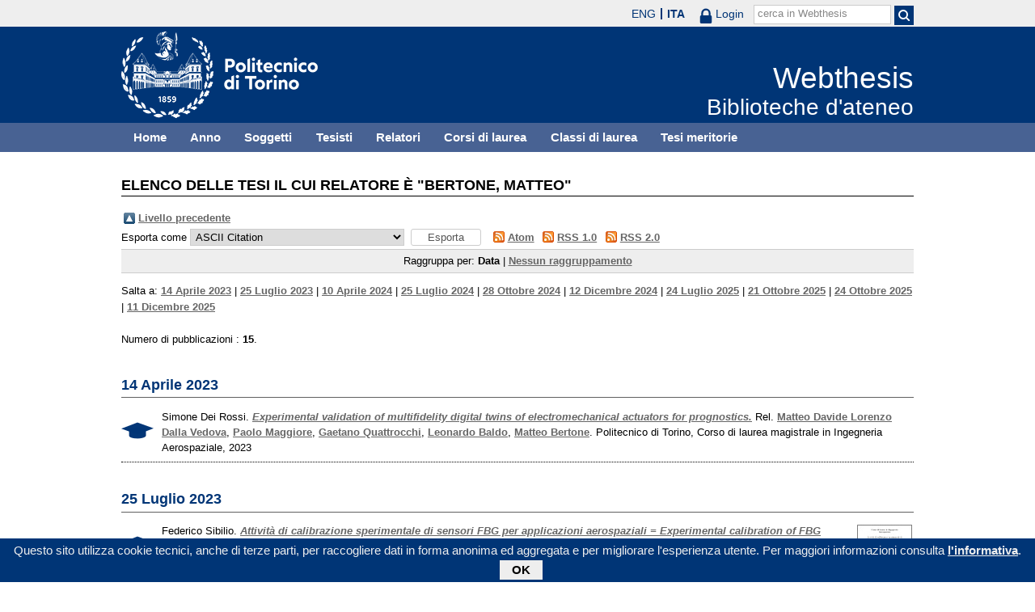

--- FILE ---
content_type: text/html; charset=utf-8
request_url: https://webthesis.biblio.polito.it/view/relators/Bertone=3AMatteo=3A=3A.html
body_size: 25157
content:
<!DOCTYPE html PUBLIC "-//W3C//DTD XHTML 1.0 Transitional//EN" "http://www.w3.org/TR/xhtml1/DTD/xhtml1-transitional.dtd">
<html xmlns="http://www.w3.org/1999/xhtml" lang="it">
  <head>
    <meta http-equiv="X-UA-Compatible" content="IE=edge" />
    <meta name="viewport" content="width=device-width, initial-scale=1, maximum-scale=1, user-scalable=no" />
    <title>Elenco delle tesi il cui relatore è "Bertone, Matteo" - Webthesis</title>
    <link rel="icon" href="/favicon.ico" type="image/x-icon" />
    <link rel="shortcut icon" href="/favicon.ico" type="image/x-icon" />
    <script type="text/javascript" src="/javascript/jquery.min.js">// <!-- No script --></script>
    <script type="text/javascript" src="/javascript/jquery.cookiebar.js">// <!-- No script --></script>
    <link rel="stylesheet" type="text/css" href="/style/jquery.cookiebar.css" />
    <link rel="Top" href="http://webthesis.biblio.polito.it/" />
    <link rel="Sword" href="https://webthesis.biblio.polito.it/secure/sword-app/servicedocument" />
    <link rel="SwordDeposit" href="https://webthesis.biblio.polito.it/secure/id/contents" />
    <link rel="Search" type="text/html" href="http://webthesis.biblio.polito.it/cgi/search" />
    <link rel="Search" type="application/opensearchdescription+xml" href="http://webthesis.biblio.polito.it/cgi/opensearchdescription" />
    <script type="text/javascript">
// <![CDATA[
var eprints_http_root = "https:\/\/webthesis.biblio.polito.it\/secure";
var eprints_http_cgiroot = "https:\/\/webthesis.biblio.polito.it\/secure\/cgi";
var eprints_oai_archive_id = "webthesis.biblio.polito.it";
var eprints_logged_in = false;
// ]]></script>
    <style type="text/css">.ep_logged_in { display: none }</style>
    <link rel="stylesheet" type="text/css" href="/secure/style/auto-3.3.15.css" />
    <script type="text/javascript" src="/secure/javascript/auto-3.3.15.js"><!--padder--></script>
    <!--[if lte IE 6]>
        <link rel="stylesheet" type="text/css" href="/secure/style/ie6.css" />
   <![endif]-->
    <meta name="Generator" content="EPrints 3.3.15" />
    <meta http-equiv="Content-Type" content="text/html; charset=UTF-8" />
    <meta http-equiv="Content-Language" content="it" />
    

    <script type="text/javascript">
      jQuery(document).ready(function() {
        jQuery.cookieBar({
          message: "Questo sito utilizza cookie tecnici, anche di terze parti, per raccogliere dati in forma anonima ed aggregata e per migliorare l'esperienza utente. Per maggiori informazioni consulta ",
          policyButton: true,
          policyText: "l'informativa",
          policyURL: "/policies.html",
        });
      });
    </script>
  </head>
  <body>
    <div id="poli_tool">
      <div class="maxwidth">
       <a href="https://www.polito.it" id="link2polito">polito.it</a>
       <div id="ep_tm_languages"><a href="/secure/cgi/set_lang?lang=en&amp;referrer=https%3A%2F%2Fwebthesis.biblio.polito.it%2Fview%2Frelators%2FBertone%3D3AMatteo%3D3A%3D3A.html" title="English">ENG</a><a href="/secure/cgi/set_lang?lang=it&amp;referrer=https%3A%2F%2Fwebthesis.biblio.polito.it%2Fview%2Frelators%2FBertone%3D3AMatteo%3D3A%3D3A.html" title="Italiano" class="active">ITA</a></div>
       <div id="tool_login">
        
		<a href="/cgi/users/home" class="not_logged_in">
			<svg id="lock" viewBox="0 0 16 24" height="24" width="16">
				<path id="lock-loop1" d="m 3,12 v -3 a 5 5 0 0 1 10 0 v 3" style="fill:none;stroke:currentColor;stroke-width:2.5"></path>
				<rect id="lock-body" height="11" width="16" rx="2" ry="2" x="0" y="12" style="fill:currentColor;stroke:none;"></rect>
			</svg>
			<span>Login</span>
		</a>
	
       </div>
       <div id="toggleSearch">
        <svg viewBox="0 0 14 14" version="1.1">
         <style>
          circle, path { fill:none;stroke:currentColor;stroke-width:2; }
         </style>
         <circle r="5" cy="6" cx="6"></circle>
         <path id="manico" d="m 10,10 13,13"></path>
        </svg>
       </div>
       <form id="tool_cerca" method="get" accept-charset="utf-8" action="/cgi/search/simple">
        <fieldset>
         <input name="q" id="q" type="text" />
         <button name="search" id="search" title="Esegui la ricerca">
          <svg viewBox="0 0 14 14" version="1.1" id="poli_lente">
           <style>
            circle, path { fill:none;stroke:currentColor;stroke-width:2; }
           </style>
           <circle r="5" cy="6" cx="6"></circle>
           <path id="manico" d="m 10,10 13,13"></path>
          </svg>
         </button>
         <input name="screen" id="screen" value="Search" type="hidden" />
         <input name="order" id="order" value="Search" type="hidden" />
         <label for="q">cerca in Webthesis</label>
        </fieldset>
       </form>
      </div>
    </div>
    <div id="poli_header">
     <div class="maxwidth">
      <a href="http://www.polito.it" title="Politecnico di Torino" id="logo_poli">
       <img src="/images/logo_poli.png" alt="Politecnico di Torino (logo)" />
      </a>
      <svg id="toggle_menu" viewBox="0 0 42 32" version="1.1">
       <style>
        path { fill:none;stroke:currentColor;stroke-width:2;transition: all 0.25s; }
	.ics path:nth-of-type(1) { transform: rotate(45deg) translate(0, 6px); transform-origin: 21px 17px; }
	.ics path:nth-of-type(2) { display : none; }
	.ics path:nth-of-type(3) { transform: rotate(-45deg) translate(0, -6px); transform-origin: 21px 17px; }
       </style>
       <path id="linea1" d="M 10,11 32,11"></path>
       <path id="linea2" d="M 10,17 32,17"></path>
       <path id="linea3" d="M 10,23 32,23"></path>
      </svg>
      <div class="titlebox">
       <a href="/">
        <span class="titolo">Webthesis</span><br />
        <span class="sottotitolo">Biblioteche d'ateneo</span>
       </a>
      </div>
     </div>
    </div>
    <div id="menutop">
     <ul class="maxwidth">
      <li><a href="http://webthesis.biblio.polito.it">Home</a></li>
      <li><a href="http://webthesis.biblio.polito.it/view/year/">Anno</a></li>
      <li><a href="http://webthesis.biblio.polito.it/view/subjects/">Soggetti</a></li>
      <li><a href="http://webthesis.biblio.polito.it/view/creators/">Tesisti</a></li>
      <li><a href="http://webthesis.biblio.polito.it/view/relators/">Relatori</a></li>
      <li><a href="http://webthesis.biblio.polito.it/view/cdl/">Corsi di laurea</a></li>
      <li><a href="http://webthesis.biblio.polito.it/view/classes/">Classi di laurea</a></li>
      <li><a href="http://webthesis.biblio.polito.it/view/tesi_m_anno/TRUE/">Tesi meritorie</a></li>
     </ul>
    </div>
    <div id="page" class="maxwidth">
      
      <div id="coldx">
        <div id="corpo">
         <h1>Elenco delle tesi il cui relatore è "<span class="person_name">Bertone, Matteo</span>"</h1>
<!--
         <epc:pin ref="include_random"/>
-->
         <table><tr><td><a href="./"><img src="/style/images/multi_up.png" border="0" /></a></td><td><a href="./">Livello precedente</a></td></tr></table><form method="get" accept-charset="utf-8" action="http://webthesis.biblio.polito.it/cgi/exportview">
	<label for="format">Esporta come</label>
	<select name="format"><option value="Text">ASCII Citation</option><option value="BibTeX">BibTeX</option><option value="DC_Primo">Dublin Core</option><option value="DC">Dublin Core</option><option value="OAI_DC_Primo">Dublin Core - OAI Schema - Polito export</option><option value="XML">EP3 XML</option><option value="EndNote">EndNote</option><option value="Excel">Excel</option><option value="HTML">HTML Citation</option><option value="JSON">JSON</option><option value="MARC::ASCII">MARC (ASCII)</option><option value="MARC::USMARC">MARC (ISO 2709)</option><option value="MARC::XML">MARC XML</option><option value="METS">METS</option><option value="Ids">Object IDs</option><option value="ContextObject">OpenURL ContextObject</option><option value="RDFNT">RDF+N-Triples</option><option value="RDFN3">RDF+N3</option><option value="RDFXML">RDF+XML</option><option value="Refer">Refer</option><option value="RIS">Reference Manager</option></select>
	<input name="_action_export_redir" class="ep_form_action_button" value="Esporta" type="submit" /><input name="view" id="view" value="relators" type="hidden" /><input name="values" id="values" value="Bertone=3AMatteo=3A=3A" type="hidden" />
	 <span class="ep_search_feed"><a href="http://webthesis.biblio.polito.it/cgi/exportview/relators/Bertone=3AMatteo=3A=3A/Atom/Bertone=3AMatteo=3A=3A.xml"><img src="/style/images/feed-icon-14x14.png" alt="[feed]" border="0" /></a> <a href="http://webthesis.biblio.polito.it/cgi/exportview/relators/Bertone=3AMatteo=3A=3A/Atom/Bertone=3AMatteo=3A=3A.xml">Atom</a></span> <span class="ep_search_feed"><a href="http://webthesis.biblio.polito.it/cgi/exportview/relators/Bertone=3AMatteo=3A=3A/RSS/Bertone=3AMatteo=3A=3A.rss"><img src="/style/images/feed-icon-14x14.png" alt="[feed]" border="0" /></a> <a href="http://webthesis.biblio.polito.it/cgi/exportview/relators/Bertone=3AMatteo=3A=3A/RSS/Bertone=3AMatteo=3A=3A.rss">RSS 1.0</a></span> <span class="ep_search_feed"><a href="http://webthesis.biblio.polito.it/cgi/exportview/relators/Bertone=3AMatteo=3A=3A/RSS2/Bertone=3AMatteo=3A=3A.xml"><img src="/style/images/feed-icon-14x14.png" alt="[feed]" border="0" /></a> <a href="http://webthesis.biblio.polito.it/cgi/exportview/relators/Bertone=3AMatteo=3A=3A/RSS2/Bertone=3AMatteo=3A=3A.xml">RSS 2.0</a></span>
	
</form><div class="ep_view_page ep_view_page_view_relators"><div class="ep_view_group_by">Raggruppa per: <span class="ep_view_group_by_current">Data</span> | <a href="Bertone=3AMatteo=3A=3A.default.html">Nessun raggruppamento</a></div><div class="ep_view_jump ep_view_relators_date_jump"><div class="ep_view_jump_to">Salta a: <a href="#group_2023-04-14">14 Aprile 2023</a> | <a href="#group_2023-07-25">25 Luglio 2023</a> | <a href="#group_2024-04-10">10 Aprile 2024</a> | <a href="#group_2024-07-25">25 Luglio 2024</a> | <a href="#group_2024-10-28">28 Ottobre 2024</a> | <a href="#group_2024-12-12">12 Dicembre 2024</a> | <a href="#group_2025-07-24">24 Luglio 2025</a> | <a href="#group_2025-10-21">21 Ottobre 2025</a> | <a href="#group_2025-10-24">24 Ottobre 2025</a> | <a href="#group_2025-12-11">11 Dicembre 2025</a></div></div><div class="ep_view_blurb">Numero di pubblicazioni : <strong>15</strong>.</div><a name="group_2023-04-14"></a><h2>14 Aprile 2023</h2><p>

  

    

  



 <img src="/style/images/tocco.png" alt="" class="thesis-icon" />


Simone Dei Rossi.
<a href="http://webthesis.biblio.polito.it/26521/"><em>Experimental validation of multifidelity digital twins of electromechanical actuators for prognostics.</em></a>
Rel. <a href="/view/relators/Dalla_Vedova=3AMatteo_Davide_Lorenzo=3A=3A.html">Matteo Davide Lorenzo Dalla Vedova</a>, <a href="/view/relators/Maggiore=3APaolo=3A=3A.html">Paolo Maggiore</a>, <a href="/view/relators/Quattrocchi=3AGaetano=3A=3A.html">Gaetano Quattrocchi</a>, <a href="/view/relators/Baldo=3ALeonardo=3A=3A.html">Leonardo Baldo</a>, <a href="/view/relators/Bertone=3AMatteo=3A=3A.html">Matteo Bertone</a>. Politecnico di Torino, Corso di laurea magistrale in Ingegneria Aerospaziale, 2023

</p><a name="group_2023-07-25"></a><h2>25 Luglio 2023</h2><p>

  

    
      
        
          <a href="/27934/1/tesi.pdf" data-preview-url="/27934/1.haspreviewThumbnailVersion/tesi.pdf" class="pto_previewjs"><img class="ep_doc_icon" alt="[img]" src="/27934/1.hassmallThumbnailVersion/tesi.pdf" border="0" /></a>
        
      
    

  



 <img src="/style/images/tocco.png" alt="" class="thesis-icon" />


Federico Sibilio.
<a href="http://webthesis.biblio.polito.it/27934/"><em>Attività di calibrazione sperimentale di sensori FBG per applicazioni aerospaziali = Experimental calibration of FBG sensor for aerospace applications.</em></a>
Rel. <a href="/view/relators/Dalla_Vedova=3AMatteo_Davide_Lorenzo=3A=3A.html">Matteo Davide Lorenzo Dalla Vedova</a>, <a href="/view/relators/Aimasso=3AAlessandro=3A=3A.html">Alessandro Aimasso</a>, <a href="/view/relators/Bertone=3AMatteo=3A=3A.html">Matteo Bertone</a>. Politecnico di Torino, Corso di laurea magistrale in Ingegneria Aerospaziale, 2023

</p><a name="group_2024-04-10"></a><h2>10 Aprile 2024</h2><p>

  

    
      
        
          <a href="/31258/1/tesi.pdf" data-preview-url="/31258/1.haspreviewThumbnailVersion/tesi.pdf" class="pto_previewjs"><img class="ep_doc_icon" alt="[img]" src="/31258/1.hassmallThumbnailVersion/tesi.pdf" border="0" /></a>
        
      
    

  



 <img src="/style/images/tocco.png" alt="" class="thesis-icon" />


Giuseppe Labianca.
<a href="http://webthesis.biblio.polito.it/31258/"><em>Experimental analysis on UAV systems monitoring through optical fiber based sensors.</em></a>
Rel. <a href="/view/relators/Dalla_Vedova=3AMatteo_Davide_Lorenzo=3A=3A.html">Matteo Davide Lorenzo Dalla Vedova</a>, <a href="/view/relators/Aimasso=3AAlessandro=3A=3A.html">Alessandro Aimasso</a>, <a href="/view/relators/Bertone=3AMatteo=3A=3A.html">Matteo Bertone</a>. Politecnico di Torino, Corso di laurea magistrale in Ingegneria Aerospaziale, 2024

</p><p>

  

    
      
        
          <a data-preview-url="/31261/1.haspreviewThumbnailVersion/tesi.pdf" href="/31261/1/tesi.pdf" class="pto_previewjs"><img class="ep_doc_icon" alt="[img]" src="/31261/1.hassmallThumbnailVersion/tesi.pdf" border="0" /></a>
        
      
    

  



 <img src="/style/images/tocco.png" alt="" class="thesis-icon" />


Gianluca Ciro Mosca.
<a href="http://webthesis.biblio.polito.it/31261/"><em>Implementation of Non-linearity on Experimental Bench Transmission for Electro-Mechanical Controls.</em></a>
Rel. <a href="/view/relators/Dalla_Vedova=3AMatteo_Davide_Lorenzo=3A=3A.html">Matteo Davide Lorenzo Dalla Vedova</a>, <a href="/view/relators/Bertone=3AMatteo=3A=3A.html">Matteo Bertone</a>. Politecnico di Torino, Corso di laurea magistrale in Ingegneria Aerospaziale, 2024

</p><a name="group_2024-07-25"></a><h2>25 Luglio 2024</h2><p>

  

    

  



 <img src="/style/images/tocco.png" alt="" class="thesis-icon" />


Edoardo Briano.
<a href="http://webthesis.biblio.polito.it/32267/"><em>Design, implementation and experimentation of an innovative platform based on optical FBG sensors for aircraft monitoring and flight testing.</em></a>
Rel. <a href="/view/relators/Dalla_Vedova=3AMatteo_Davide_Lorenzo=3A=3A.html">Matteo Davide Lorenzo Dalla Vedova</a>, <a href="/view/relators/Aimasso=3AAlessandro=3A=3A.html">Alessandro Aimasso</a>, <a href="/view/relators/Bertone=3AMatteo=3A=3A.html">Matteo Bertone</a>. Politecnico di Torino, Corso di laurea magistrale in Ingegneria Aerospaziale, 2024

</p><p>

  

    

  



 <img src="/style/images/tocco.png" alt="" class="thesis-icon" />


Edoardo Piovano.
<a href="http://webthesis.biblio.polito.it/32273/"><em>Development of an experimental testbench for systems performance monitoring through optical fiber-based sensors.</em></a>
Rel. <a href="/view/relators/Dalla_Vedova=3AMatteo_Davide_Lorenzo=3A=3A.html">Matteo Davide Lorenzo Dalla Vedova</a>, <a href="/view/relators/Bertone=3AMatteo=3A=3A.html">Matteo Bertone</a>, <a href="/view/relators/Aimasso=3AAlessandro=3A=3A.html">Alessandro Aimasso</a>. Politecnico di Torino, Corso di laurea magistrale in Ingegneria Aerospaziale, 2024

</p><a name="group_2024-10-28"></a><h2>28 Ottobre 2024</h2><p>

  

    
      
        
          <a data-preview-url="/33280/1.haspreviewThumbnailVersion/tesi.pdf" href="/33280/1/tesi.pdf" class="pto_previewjs"><img class="ep_doc_icon" alt="[img]" src="/33280/1.hassmallThumbnailVersion/tesi.pdf" border="0" /></a>
        
      
    

  



 <img src="/style/images/tocco.png" alt="" class="thesis-icon" />


Luca Enrico Buonpensiero.
<a href="http://webthesis.biblio.polito.it/33280/"><em>Numerical model implementation and modeling of an EMA bench - Friction modeling of an epicyclic reducer.</em></a>
Rel. <a href="/view/relators/Dalla_Vedova=3AMatteo_Davide_Lorenzo=3A=3A.html">Matteo Davide Lorenzo Dalla Vedova</a>, <a href="/view/relators/Bertone=3AMatteo=3A=3A.html">Matteo Bertone</a>, <a href="/view/relators/Maggiore=3APaolo=3A=3A.html">Paolo Maggiore</a>. Politecnico di Torino, Corso di laurea magistrale in Ingegneria Aerospaziale, 2024

</p><a name="group_2024-12-12"></a><h2>12 Dicembre 2024</h2><p>

  

    

  



 <img src="/style/images/tocco.png" alt="" class="thesis-icon" />


Fabio Amoretti.
<a href="http://webthesis.biblio.polito.it/34282/"><em>Design and development of an experimental test bench for the study of small-scale electric propulsion systems.</em></a>
Rel. <a href="/view/relators/Dalla_Vedova=3AMatteo_Davide_Lorenzo=3A=3A.html">Matteo Davide Lorenzo Dalla Vedova</a>, <a href="/view/relators/Bertone=3AMatteo=3A=3A.html">Matteo Bertone</a>, <a href="/view/relators/Aimasso=3AAlessandro=3A=3A.html">Alessandro Aimasso</a>. Politecnico di Torino, Corso di laurea magistrale in Ingegneria Aerospaziale, 2024

</p><p>

  

    
      
        
          <a href="/34284/1/tesi.pdf" class="ep_document_link"><img class="ep_doc_icon" alt="[img]" src="/style/images/fileicons/application_pdf.png" border="0" /></a>
        
      
    

  



 <img src="/style/images/tocco.png" alt="" class="thesis-icon" />


Alfredo Esposito.
<a href="http://webthesis.biblio.polito.it/34284/"><em>Development of a Simplified Mathematical Model for FBG Sensor Bonding: Combining Mechanical Deformation and Thermal Expansion Effects.</em></a>
Rel. <a href="/view/relators/Dalla_Vedova=3AMatteo_Davide_Lorenzo=3A=3A.html">Matteo Davide Lorenzo Dalla Vedova</a>, <a href="/view/relators/Maggiore=3APaolo=3A=3A.html">Paolo Maggiore</a>, <a href="/view/relators/Gherlone=3AMarco=3A=3A.html">Marco Gherlone</a>, <a href="/view/relators/Aimasso=3AAlessandro=3A=3A.html">Alessandro Aimasso</a>, <a href="/view/relators/Bertone=3AMatteo=3A=3A.html">Matteo Bertone</a>. Politecnico di Torino, Corso di laurea magistrale in Ingegneria Aerospaziale, 2024

</p><a name="group_2025-07-24"></a><h2>24 Luglio 2025</h2><p>

  

    
      
        
          <a class="pto_previewjs" data-preview-url="/36796/1.haspreviewThumbnailVersion/tesi.pdf" href="/36796/1/tesi.pdf"><img class="ep_doc_icon" alt="[img]" src="/36796/1.hassmallThumbnailVersion/tesi.pdf" border="0" /></a>
        
      
    

  



 <img src="/style/images/tocco.png" alt="" class="thesis-icon" />


Davide Cavallotti.
<a href="http://webthesis.biblio.polito.it/36796/"><em>Modeling of a Distributed Electromechanical Flap Actuation System and Development of an Asymmetry Monitoring Logic.</em></a>
Rel. <a href="/view/relators/Dalla_Vedova=3AMatteo_Davide_Lorenzo=3A=3A.html">Matteo Davide Lorenzo Dalla Vedova</a>, <a href="/view/relators/Bertone=3AMatteo=3A=3A.html">Matteo Bertone</a>, <a href="/view/relators/Aimasso=3AAlessandro=3A=3A.html">Alessandro Aimasso</a>, <a href="/view/relators/Maggiore=3APaolo=3A=3A.html">Paolo Maggiore</a>. Politecnico di Torino, Corso di laurea magistrale in Ingegneria Aerospaziale, 2025

</p><p>

  

    
      
        
          <a data-preview-url="/36809/1.haspreviewThumbnailVersion/tesi.pdf" href="/36809/1/tesi.pdf" class="pto_previewjs"><img class="ep_doc_icon" alt="[img]" src="/36809/1.hassmallThumbnailVersion/tesi.pdf" border="0" /></a>
        
      
    

  



 <img src="/style/images/tocco.png" alt="" class="thesis-icon" />


Alessio Rostagno.
<a href="http://webthesis.biblio.polito.it/36809/"><em>Modeling of an innovative actuation system for high lift devices and its control logics.</em></a>
Rel. <a href="/view/relators/Dalla_Vedova=3AMatteo_Davide_Lorenzo=3A=3A.html">Matteo Davide Lorenzo Dalla Vedova</a>, <a href="/view/relators/Bertone=3AMatteo=3A=3A.html">Matteo Bertone</a>, <a href="/view/relators/Aimasso=3AAlessandro=3A=3A.html">Alessandro Aimasso</a>, <a href="/view/relators/Maggiore=3APaolo=3A=3A.html">Paolo Maggiore</a>. Politecnico di Torino, Corso di laurea magistrale in Ingegneria Aerospaziale, 2025

</p><a name="group_2025-10-21"></a><h2>21 Ottobre 2025</h2><p>

  

    
      
        
          <a href="/37502/1/tesi.pdf" data-preview-url="/37502/1.haspreviewThumbnailVersion/tesi.pdf" class="pto_previewjs"><img class="ep_doc_icon" alt="[img]" src="/37502/1.hassmallThumbnailVersion/tesi.pdf" border="0" /></a>
        
      
    

  



 <img src="/style/images/tocco.png" alt="" class="thesis-icon" />


Andrea-Giovanni Sillicani.
<a href="http://webthesis.biblio.polito.it/37502/"><em>FIBRE OTTICHE E SENSORI PER APPLICAZIONI SPAZIALI = Optical Fibers and Sensors for Space Applications.</em></a>
Rel. <a href="/view/relators/Dalla_Vedova=3AMatteo_Davide_Lorenzo=3A=3A.html">Matteo Davide Lorenzo Dalla Vedova</a>, <a href="/view/relators/Aimasso=3AAlessandro=3A=3A.html">Alessandro Aimasso</a>, <a href="/view/relators/Bertone=3AMatteo=3A=3A.html">Matteo Bertone</a>. Politecnico di Torino, Corso di laurea magistrale in Ingegneria Aerospaziale, 2025

</p><a name="group_2025-10-24"></a><h2>24 Ottobre 2025</h2><p>

  

    
      
        
          <a class="pto_previewjs" href="/37844/1/tesi.pdf" data-preview-url="/37844/1.haspreviewThumbnailVersion/tesi.pdf"><img class="ep_doc_icon" alt="[img]" src="/37844/1.hassmallThumbnailVersion/tesi.pdf" border="0" /></a>
        
      
    

  



 <img src="/style/images/tocco.png" alt="" class="thesis-icon" />


Brett Schaus.
<a href="http://webthesis.biblio.polito.it/37844/"><em>Motor Temperature Virtual Sensing for a Small Scale Propulsion System.</em></a>
Rel. <a href="/view/relators/Montrucchio=3ABartolomeo=3A=3A.html">Bartolomeo Montrucchio</a>, <a href="/view/relators/Marceddu=3AAntonio_Costantino=3A=3A.html">Antonio Costantino Marceddu</a>, <a href="/view/relators/Dalla_Vedova=3AMatteo_Davide_Lorenzo=3A=3A.html">Matteo Davide Lorenzo Dalla Vedova</a>, <a href="/view/relators/Bertone=3AMatteo=3A=3A.html">Matteo Bertone</a>, <a href="/view/relators/Aimasso=3AAlessandro=3A=3A.html">Alessandro Aimasso</a>. Politecnico di Torino, Corso di laurea magistrale in Mechatronic Engineering (Ingegneria Meccatronica), 2025

</p><a name="group_2025-12-11"></a><h2>11 Dicembre 2025</h2><p>

  

    
      
        
          <a class="pto_previewjs" data-preview-url="/38582/1.haspreviewThumbnailVersion/tesi.pdf" href="/38582/1/tesi.pdf"><img class="ep_doc_icon" alt="[img]" src="/38582/1.hassmallThumbnailVersion/tesi.pdf" border="0" /></a>
        
      
    

  



 <img src="/style/images/tocco.png" alt="" class="thesis-icon" />


Antonio Leone Pinello.
<a href="http://webthesis.biblio.polito.it/38582/"><em>Experimental Characterization and Modeling of Nonlinear Effects in Electromechanical Actuators for Prognostic Capabilities.</em></a>
Rel. <a href="/view/relators/Dalla_Vedova=3AMatteo_Davide_Lorenzo=3A=3A.html">Matteo Davide Lorenzo Dalla Vedova</a>, <a href="/view/relators/Maggiore=3APaolo=3A=3A.html">Paolo Maggiore</a>, <a href="/view/relators/Bertone=3AMatteo=3A=3A.html">Matteo Bertone</a>. Politecnico di Torino, Corso di laurea magistrale in Ingegneria Aerospaziale, 2025

</p><p>

  

    
      
        
          <a href="/38584/1/tesi.pdf" data-preview-url="/38584/1.haspreviewThumbnailVersion/tesi.pdf" class="pto_previewjs"><img class="ep_doc_icon" alt="[img]" src="/38584/1.hassmallThumbnailVersion/tesi.pdf" border="0" /></a>
        
      
    

  



 <img src="/style/images/tocco.png" alt="" class="thesis-icon" />


Giorgia Castorina.
<a href="http://webthesis.biblio.polito.it/38584/"><em>Utilizzo di sensori FBG per la localizzazione di una sorgente di calore = Use of FBG sensors for the localization of a heat source.</em></a>
Rel. <a href="/view/relators/Dalla_Vedova=3AMatteo_Davide_Lorenzo=3A=3A.html">Matteo Davide Lorenzo Dalla Vedova</a>, <a href="/view/relators/Aimasso=3AAlessandro=3A=3A.html">Alessandro Aimasso</a>, <a href="/view/relators/Bertone=3AMatteo=3A=3A.html">Matteo Bertone</a>. Politecnico di Torino, Corso di laurea magistrale in Ingegneria Aerospaziale, 2025

</p><div class="ep_view_timestamp">Questa lista è stata generata il <strong>Wed Jan 21 21:54:25 2026 CET</strong>.</div></div>
        </div>
      </div>
      <div id="chiusura"></div>
    </div>
    <div id="bottomLinks" class="maxwidth">
      <ul class="social">
        <li>
          <a href="http://twitter.com/#!/bibliopolito"><img src="/images/poli_twitter.png" alt="twitter" /></a>
        </li>
        <li>
          <a href="http://www.facebook.com/biblio.polito"><img src="/images/poli_facebook.png" alt="facebook" /></a>
        </li>
      </ul>
      <ul>
        <li>
          <a href="/contact.html">Contatti</a>
        </li>
      </ul>
    </div>
    <div id="footer">
      <p class="maxwidth">Eccetto ove diversamente specificato, i contenuti di questo sito sono rilasciati sotto <a href="http://creativecommons.org/licenses/by/3.0/it/" target="_blank"><img src="/images/cc-by-80x15.png" alt="Licenza Creative Commons - Attribuzione 3.0 Italia" />Licenza Creative Commons - Attribuzione 3.0 Italia</a>.<br />
        Powered by <a href="/eprints/">Eprints 3</a> - customization and management by Politecnico di Torino.</p>
    </div>

  </body>
</html>